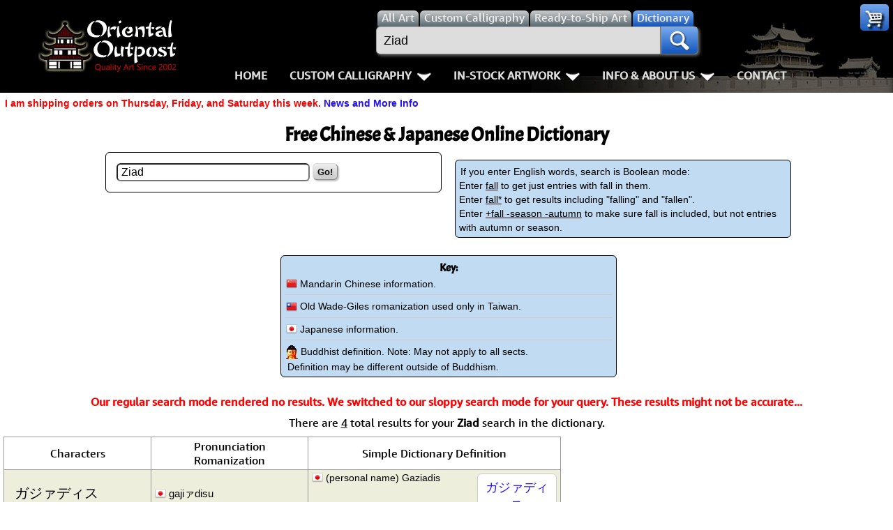

--- FILE ---
content_type: text/html; charset=UTF-8
request_url: https://www.orientaloutpost.com/dictionary.php?q=Ziad
body_size: 6622
content:
<!DOCTYPE html>
<html lang=en>
<head>
<meta charset="utf-8">
<meta name=viewport content="width=device-width,initial-scale=1">
<link rel=icon type=image/png sizes=32x32 href="https://a.ooi1.com/favicon-32x32.png">
<link rel="dns-prefetch" href="https://a.ooi1.com">
<title>Dictionary :: Ziad in Chinese, Japanese and Buddhism</title>
<link rel=canonical href="https://www.orientaloutpost.com/dictionary.php?q=Ziad">
<meta name=description content="Japanese Kanji &amp; Chinese characters for Ziad. Also the Dictionary Definition for Ziad">
<meta name=robots content="index,nofollow">
<link rel="stylesheet" href="https://a.ooi1.com/style8b.css">
</head>
<body><header>
<div class=navspacer></div>
<nav id=navigation class=navigation>
<div class=n-head>
<a href="https://www.orientaloutpost.com/">
<span class="sp logo"></span>
<span class="sp logo_sm"></span>
</a>
<a class=toggler href="nav.php" >Menu <i class="sp menu m5"></i></a>
</div>


<div class=n-body>

<div class=n-body-header>
<a class="fl m5 sp logo" href="https://www.orientaloutpost.com/"></a>
<span class="fr sp close"></span>
<div class="n-item corner">
<a class="sp cart" href="#"></a>
<ul class="n-mega minicart w240">
<li class=citem>
<p class=sl>Your cart is empty, but you should fill it with some of my great artwork bargains.</p>
<p class="sc citem">30-Day<br>Money Back Guarantee!</p></li>
<li class=citem style="display:none"><p class="sr red">Discounts <span class="mcMCdsct">$0.00</span></p></li>
<li class="citem tac"><br><a class="bb m5" href="https://www.orientaloutpost.com/cart.php">View Cart / Checkout</a></li>
</ul>
</div></div>

<div class="upper cd5">
<a class="fl sp logo_sm" href="https://www.orientaloutpost.com/"></a>
<form id=s action="shufa.php">
<div class=fSel>
<label class=sSel for=all title="Search for all types of artwork">
<input id=all class=rSel name=type type=radio value=all>
<span class=dSel>All<span class=dnmob> Art</span></span></label>
<label class=sSel for=shufa title="Search for Custom Japanese and Chinese Calligraphy Titles">
<input id=shufa class=rSel name=type type=radio value=calligraphy>
<span class=dSel>Custom Calligraphy</span></label>
<label class=sSel for=art title="Search for Ready-to-Ship Artwork and Calligraphy">
<input id=art class=rSel name=type type=radio value=artwork>
<span class=dSel>Ready-to-Ship<span class=dnmob> Art</span></span></label>
<label class="dnmob sSel" for=dictionary title="Search the Chinese and Japanese Dictionary">
<input id=dictionary class=rSel name=type type=radio value=dictionary checked=checked>
<span class=dSel>Dictionary</span></label>
</div>
<div class=flex>
<div id=sgBox><ul id=sList></ul></div>
<input id=sBox type=search name=q title="Enter what you want to search for here" value="Ziad" placeholder="Find your artwork" autocomplete=off onkeyup="lookup(this.value)">
<button type=submit class=sButton title=Search!><span class="sp mag"></span></button>
</div>
</form>
<br class=mbr>

<ul class=n-menu>
<li class="n-item stickyhide dnmob"><a class=n-link href="https://www.orientaloutpost.com/">Home</a></li>

<li class=n-item>
<a class=n-link href="#" title="Click to Open">Custom Calligraphy<span class=indicator></span></a>
<div class=n-mega>
<div class=col>
<ul class=n-list>
<li><h3>Key Pages</h3></li>
<li><a href="your-name-in-chinese-calligraphy.php" title="English Names in Chinese">Names in Chinese</a></li>
<li><a href="your-name-in-japanese-calligraphy.php" title="English Names in Japanese">Names in Japanese</a></li>
<li><a href="martial-arts-words-and-phrases.php" title="Martial Arts Words, Titles, and Phrases">Martial Arts</a></li>
<li><a href="ancient-chinese-proverbs-and-philosophy-phrases.php" title="Chinese &amp; Japanese Proverbs">Proverbs</a></li>
<li><a href="chinese-calligraphy-wall-scroll-samples.php" title="See sample images of calligraphy wall scrolls we've built">Samples Images</a></li>
<li><a href="asian-art-mounting.php" title="Tour our wall scroll workshop">How We Build Wall Scrolls</a></li>
<li><a href="size.php" title="Some detailed info &amp; images that explain how we price &amp; what sizes are available">Size &amp; Price Info</a></li>
<li><a href="options.php?cname=Blank+Wall+Scroll" title="Buy Custom Made Blank Wall Scrolls">Custom Blank Wall Scrolls</a></li>
</ul>
</div>
<div class=col>
<ul class=n-list>
<li><h3>Most Popular</h3></li>
<li><a href="aikido.php">Aikido</a></li>
<li><a href="bushido-code-of-the-samurai.php">Bushido / Way of the Samurai</a></li>
<li><a href="double-happiness.php">Double Happiness</a></li>
<li><a href="fall-down-7-times-get-up-8.php">Fall Down 7 Times, Get Up 8</a></li>
<li><a href="karate-do.php">Karate-do</a></li>
<li><a href="mushin.php">No Mind / Mushin</a></li>
<li><a href="peace.php">Peace / Harmony</a></li>
<li><a href="spiritual-energy.php">Life/Spiritual Energy "Chi"</a></li>
</ul>
</div>
<div class=col>
<ul class=n-list>
<li><h3>Love &amp; Kindness</h3></li>
<li><a href="love.php">Love</a></li>
<li><a href="patience.php">Patience</a></li>
<li><a href="eternal-love.php">Eternal Love / Forever</a></li>
<li><a href="double-happiness.php">Double Happiness</a></li>
<li><a href="soul-mates.php">Soul Mates</a></li>
<li><a href="i-love-you.php">I Love You</a></li>
<li><a href="mercy.php">Mercy</a></li>
<li><a href="compassion.php">Compassion</a></li>
</ul>
</div>
<div class=col>
<ul class=n-list>
<li><h3>Inspirational</h3></li>

<li><a href="good-luck.php">Good Luck / Good Fortune</a></li>
<li><a href="faith.php">Believe / Faith / Trust</a></li>
<li><a href="courage.php">Bravery / Courage</a></li>
<li><a href="happiness.php">Happiness / Joy</a></li>
<li><a href="never-give-up.php">Never Give Up</a></li>
<li><a href="serenity-prayer.php">Serenity Prayer</a></li>
<li><a href="perseverance.php">Perseverance</a></li>
<li><a href="spirit-of-dragon-and-tiger.php">The Spirit of Dragon and Tiger</a></li>
</ul>
</div>
</div>
</li>

<li class=n-item>
<a class=n-link href="#" title="Click to Open">In-Stock Artwork<span class=indicator></span></a>
<div class=n-mega>
<div class=col>
<ul class=n-list>
<li><h3>People / Figures</h3></li>
<li><a href="samurai-warrior-art.php" title="Glorious Warriors of Ancient China">Warriors / Samurai</a></li>
<li><a href="buddha-art.php">Buddhist Deities</a></li>
<li><a href="asian-woman-art.php" title="Beautiful Women of Ancient China &amp; Geisha of Japan">Women / Geisha / Empress</a></li>
<li><a href="asian-modern-art.php" title="Asian Woman Modern Art">Women depicted in Modern Art</a></li>
<li><a href="asian-philosopher-art.php" title="Chinese Philosophers">Philosophers</a></li>
<li><a href="japanese-woodblock-prints.php" title="Japanese Woodblock Prints">People on Woodblock Prints</a></li>
</ul>
</div>
<div class=col>
<ul class=n-list>
<li><h3>Animals</h3></li>
<li><a href="koi-fish-art.php">Koi Fish</a></li>
<li><a href="chinese-dragon-art.php">Dragons</a></li>
<li><a href="chinese-tiger-art.php">Tigers</a></li>
<li><a href="chinese-bird-art.php">Egrets, Cranes &amp; other Birds</a></li>
<li><a href="asian-horse-art.php">Horses</a></li>
<li><a href="asian-kitten-art.php">Cats, Dogs &amp; Kittens</a></li>
</ul>
</div>
<div class=col>
<ul class=n-list>
<li><h3>Flowers &amp; Bamboo</h3></li>
<li><a href="asian-flower-art.php">All Flowers</a></li>
<li><a href="chinese-plum-blossom-art.php">Plum Blossoms</a></li>
<li><a href="chinese-peony-flower-art.php">Peony Flowers</a></li>
<li><a href="chinese-lotus-flower-art.php">Lotus Flowers</a></li>
<li><a href="asian-bamboo-art.php">Bamboo</a></li>
<li><a href="birds-flowers-art.php">Birds &amp; Flowers</a></li>
</ul>
</div>
<div class=col>
<ul class=n-list>
<li><h3>Other</h3></li>
<li><a href="asian-landscape-paintings.php" title="Ancient Asian Landscape Paintings">Landscapes</a></li>
<li><a href="asian-philosophy-art.php" title="Asian Philosophy Artwork">Philosophy</a></li>
<li><a href="asian-modern-art.php" title="Chinese Modern Art">Modern Art</a></li>
<li><a href="chinese-folk-art.php" title="Southern Chinese Peasant Art">Folk Art</a></li>
<li><a href="japanese-woodblock-prints.php" title="Japanese Woodblock Print Reproductions">Japanese Woodblock Print Scrolls</a></li>
<li><a href="chinese-calligraphy-art.php" title="Ready-to-Ship Chinese &amp; Japanese Calligraphy Art">In-Stock Calligraphy</a></li>
<li><a href="asian-art-bargain-bin.php" title="Blemished or Flaw Artwork Bargains">Bargain Bin</a></li>
</ul>
</div>
</div>
</li>

<li class="n-item stickyhide">
<a class=n-link href="#" title="Click to Open">Info &amp; About Us<span class=indicator></span></a>
<div class=n-mega>
<div class=col>
<ul class=n-list>
<li><h3>Personal Stuff About Us</h3></li>
<li><a href="help-info.php">Info & Help Page</a></li>
<li><a href="about.php" title="About Us">About Us</a></li>
<li><a href="aboutchina.php" title="China Art">About China</a></li>
<li><a href="charities.php" title="Charities">Favorite Charities</a></li>
<li><a href="blogs.php" title="China Travel Stories">Gary's Stories</a></li>
<li><a href="https://www.facebook.com/OrientalOutpost" title="Oriental Outpost FaceBook Page"><i class="sp fb"></i> FaceBook Page</a></li>
</ul>
</div>
<div class=col>
<ul class=n-list>
<li><h3>Artwork Info</h3></li>
<li><a href="shipping-info.php">Shipping Info</a></li>
<li><a href="asian-art-mounting.php" title="Asian Art Workshop Tour">How We Make Wall Scrolls</a></li>
<li><a href="wall-scrolls/" title="Wall Scroll Care">Hanging &amp; Care of Wall Scrolls</a></li>
<li><a href="framing.php" title="Asian Art Framing Suggestions">Art Framing Suggestions</a></li>
<li><a href="howtoframe.php" title="Step-by-step guide to framing Asian Art">How to Frame</a></li>
</ul>
</div>
<div class=col>
<ul class=n-list>
<li><h3>Special Search &amp; Dictionary</h3></li>
<li><a href="dictionary.php" title="Asian Dictionary">Chinese / Japanese / Buddhist Dictionary</a></li>
<li><a href="shufa.php" title="Chinese &amp; Japanese Calligraphy Dictionary Database">Calligraphy Title Search</a></li>
<li><a href="search.php" title="Search for ready-to-ship Asian Art">In-Stock Artwork Search</a></li>
</ul>
</div>
<div class=col>
<ul class=n-list>
<li><h3>Special Custom Item Ordering</h3></li>
<li><a href="options.php?cname=Blank+Wall+Scroll" title="Custom Blank Wall Scroll">Custom-Made Blank Wall Scrolls</a></li>
<li>&nbsp;</li>
<li><a href="tools/custom-characters.php" title="Order Special Asian Character Wall Scrolls">
漢字 Text to Calligraphy.<br>
Enter Your Own Chinese or Japanese<br>
Text for Custom Calligraphy</a></li>
<li>&nbsp;</li>
<li><a href="feedback.php">Email Me about custom<br>Shikishi board wall scrolls</a></li>
</ul>
</div>
</div>
</li>
<li class="n-item stickyhide"><a class=n-link href="feedback.php">Contact</a></li>
</ul>
</div>
</div>
</nav>
</header>
<p class="cl sl red">I am shipping orders on Thursday, Friday, and Saturday this week. <a href="https://www.orientaloutpost.com/news.php">News and More Info</a></p>




<div id=top class=mdiv>
<h1>Free Chinese &amp; Japanese Online Dictionary</h1>

<div class="dimnote sf wht">
<form action="dictionary.php">
<p><input type=text name=q size=28 value="Ziad" title="Search Dictionary">
<button type=submit>Go!</button></p>
</form></div>
<div class="dimnote sf tal">
<span class=sl>If you enter English words, search is Boolean mode:<br>
Enter <u>fall</u> to get just entries with fall in them.<br>
Enter <u>fall*</u> to get results including "falling" and "fallen".<br>
Enter <u>+fall -season -autumn</u> to make sure fall is included, but not entries with autumn or season.</span>
</div>
<div class="dimnote sf tal">
<h4>Key:</h4>
<span class=sl><i class="sp2 f-cn" title="Mainland China"></i> Mandarin Chinese information.</span>
<hr>
<span class=sl><i class="sp2 f-tw" title="Taiwan / Wade Giles"></i> Old Wade-Giles romanization used only in Taiwan.</span>
<hr>
<span class=sl><i class="sp2 f-jp" title="Japanese"></i> Japanese information.</span>
<hr>
<span class=sl><span class="sp buddha" Title=Buddhist></span> Buddhist definition. Note: May not apply to all sects.<br>&nbsp;Definition may be different outside of Buddhism.</span>
</div>

<br class=ca>
<p class="ptit red">Our regular search mode rendered no results. We switched to our sloppy search mode for your query. These results might not be accurate...</p><p class=tac>There are <u>4</u> total results for your <strong>Ziad</strong> search in the dictionary.
<table class="styled ca">
<tr>
<td class=m>Characters</td>
<td class=m>Pronunciation<br>Romanization</td>
<td class=m>Simple Dictionary Definition</td>
</tr><tr class=gray><td><p class="ctext nw">ガジァディス</p><a class=sc href="charimg.php?chars=12460+12472+12449+12487+12451+12473&amp;q=ガジァディス">see styles</a></td>
<td class=pro><i class="sp2 f-jp" title="Japanese Pronunciation"></i>&nbsp;<span class=nw>gajiァdisu<br>&nbsp;&nbsp;&nbsp;&nbsp;ガジァディス</span></td>
<td class=def><div class=dtbl><div class=cbox><div class=tc></div><p class="clink sc"><a href="https://www.orientaloutpost.com/options.php?cname=ガジァディス&amp;cimg=12460+12472+12449+12487+12451+12473"> <span class=fsb>ガジァディス</span><br><u>Custom Scroll</u></a></p></div></div><i class="sp2 f-jp" title="Japanese Def:"></i> (personal name) Gaziadis</td>
</tr><tr class=light><td><p class="ctext nw">グルジョンツ</p><a class=sc href="charimg.php?chars=12464+12523+12472+12519+12531+12484&amp;q=グルジョンツ">see styles</a></td>
<td class=pro><i class="sp2 f-jp" title="Japanese Pronunciation"></i>&nbsp;<span class=nw>gurujontsu<br>&nbsp;&nbsp;&nbsp;&nbsp;グルジョンツ</span></td>
<td class=def><div class=dtbl><div class=cbox><div class=tc></div><p class="clink sc"><a href="https://www.orientaloutpost.com/options.php?cname=グルジョンツ&amp;cimg=12464+12523+12472+12519+12531+12484"> <span class=fsb>グルジョンツ</span><br><u>Custom Scroll</u></a></p></div></div><i class="sp2 f-jp" title="Japanese Def:"></i> (place-name) Grudziadz (Poland)</td>
</tr><tr class=gray><td><p class="ctext nw">ジアドラーイェワ</p><a class=sc href="charimg.php?chars=12472+12450+12489+12521+12540+12452+12455+12527&amp;q=ジアドラーイェワ">see styles</a></td>
<td class=pro><i class="sp2 f-jp" title="Japanese Pronunciation"></i>&nbsp;<span class=nw>jiadoraaewa / jiadoraewa<br>&nbsp;&nbsp;&nbsp;&nbsp;ジアドラーイェワ</span></td>
<td class=def><div class=dtbl><div class=cbox><div class=tc></div><p class="clink sc"><a href="https://www.orientaloutpost.com/options.php?cname=ジアドラーイェワ&amp;cimg=12472+12450+12489+12521+12540+12452+12455+12527"> <span class=fsb>ジアドラーイェワ</span><br><u>Custom Scroll</u></a></p></div></div><i class="sp2 f-jp" title="Japanese Def:"></i> (personal name) Ziadolahyeva</td>
</tr><tr class=light><td><p class="ctext nw">フルムジアーディス</p><a class=sc href="charimg.php?chars=12501+12523+12512+12472+12450+12540+12487+12451+12473&amp;q=フルムジアーディス">see styles</a></td>
<td class=pro><i class="sp2 f-jp" title="Japanese Pronunciation"></i>&nbsp;<span class=nw>furumujiaadisu / furumujiadisu<br>&nbsp;&nbsp;&nbsp;&nbsp;フルムジアーディス</span></td>
<td class=def><div class=dtbl><div class=cbox><div class=tc></div><p class="clink sc"><a href="https://www.orientaloutpost.com/options.php?cname=フルムジアーディス&amp;cimg=12501+12523+12512+12472+12450+12540+12487+12451+12473"> <span class=fsb>フルムジアーディス</span><br><u>Custom Scroll</u></a></p></div></div><i class="sp2 f-jp" title="Japanese Def:"></i> (personal name) Hurmuziadis</td>
</tr></table> This page contains 4 results for "Ziad" in Chinese and/or Japanese.
<br><br><br><br>
<div class="ch m5 p3 wa"><p class=ptit>Information about this dictionary:</p>
<p class=sl>Apparently, we were the first ones who were crazy enough to think that western people might want a combined Chinese, Japanese, and Buddhist dictionary.<br><br>
A lot of westerners can't tell the difference between Chinese and Japanese - and there is a reason for that. Chinese characters and even whole words were borrowed by Japan from the Chinese language in the 5th century. Much of the time, if a word or character is used in both languages, it will have the same or a similar meaning. However, this is not always true. Language evolves, and meanings independently change in each language.<br><br>
Example: The Chinese character 湯 for soup (hot water) has come to mean bath (hot water) in Japanese. They have the same root meaning of "hot water", but a 湯屋 sign on a bathhouse in Japan would lead a Chinese person to think it was a "soup house" or a place to get a bowl of soup. See this: <a href="dictionary.php?q=%E6%B9%AF%E5%B1%8B">Japanese Bath House</a><br><br>
This dictionary uses the <a rel="nofollow" href="http://www.edrdg.org/jmdict/edict.html">EDICT</a> and <a rel="nofollow" href="http://cc-cedict.org/wiki/">CC-CEDICT</a> dictionary files.<br>
EDICT data is the property of the <a rel="nofollow" href="http://www.edrdg.org/"> Electronic Dictionary Research and Development Group</a>, and is used in conformance with the Group's
<a href="https://www.edrdg.org/edrdg/license.html">license</a>.<br><br>
Chinese Buddhist terms come from <u>Dictionary of Chinese Buddhist Terms</u> by William Edward Soothill and Lewis Hodous. This is commonly referred to as "Soothill's'". It was first published in 1937 (and is now off copyright so we can use it here). Some of these definitions may be misleading, incomplete, or dated, but 95% of it is good information. Every professor who teaches Buddhism or Eastern Religion has a copy of this on their bookshelf. We incorporated these 16,850 entries into our dictionary database ourselves (it was lot of work).<br><br>
<br><br>Combined, these cover 1,007,753 Japanese, Chinese, and Buddhist characters, words, idioms, names, placenames, and short phrases.<br><br>
Just because a word appears here does not mean it is appropriate for a tattoo, your business name, etc. Please consult a professional before doing anything stupid with this data.<br><br>
We do offer <a href="https://www.orientaloutpost.com/chinese-character-japanese-kanji-tattoo-service.php">Chinese and Japanese Tattoo Services</a>. We'll also be happy to help you translate something for other purposes.<br><br>
No warranty as to the correctness, potential vulgarity, or clarity is expressed or implied. We did not write any of these definitions (though we occasionally act as a contributor/editor to the CC-CEDICT project). You are using this dictionary for free, and you get what you pay for.
</p></div>
</div>

<div class="fr m20">
<p class=sc>The following titles are just to help people who are searching for an Asian dictionary to find this page.</p>
<div class="fl sc">
<h3>Japanese Kanji Dictionary</h3>
<h3>Free Asian Dictionary</h3>
</div>
<div class="fl sc">
<h3>Chinese Kanji Dictionary</h3>
<h3>Chinese Words Dictionary</h3>
</div>
<div class="fl sc">
<h3>Chinese Language Dictionary</h3>
<h3>Japanese Chinese Dictionary</h3>
</div>
</div>
<br class=ca>
<div id=foot class=inner>

<footer>
<p class="ft sl">
Important Pages:
<a href="https://www.orientaloutpost.com">Home</a>
<a href="asian-art.php">Art Gallery Categories</a>
<a href="new-asian-art.php">Newly-Listed Artwork</a>
</p>
<p class="ft sl">
Information Pages:
<a href="asian-art-mounting.php">How We Make Our Wall Scrolls</a>
<a href="asian-art/">How Chinese Paintings are Mounted</a>
<a href="wall-scrolls/">How To Care For Wall Scrolls</a>
<a href="chinese-character-japanese-kanji-tattoo-service.php">Chinese &amp; Japanese Tattoo Templates</a>
</p>
<p class="ft sl">
About Oriental Outpost:
<a href="about.php">About Us</a>
<a href="aboutchina.php">About China</a>
<a href="blogs.php">Gary's Stories</a>
<a href="journey2017.php">Asian Art Adventures</a>
</p>
<p class="ft sl">
How-To &amp; Dictionary Pages:
<a href="framing.php">Framing Suggestions</a>
<a href="howtoframe.php">How To Frame Asian Art</a>
<a href="dictionary.php">Free Chinese/Japanese Dictionary</a>
<a href="shufa.php">Chinese Calligraphy Dictionary</a>
</p>

<p class="ft sl">
Special Artwork Category Pages:
<a href="kakejiku.php">Japanese Kakejiku</a>
<a href="makimono.php">Japanese Makimono</a>
<a href="wall-scrolls/hanging-scrolls.php">Hanging Scrolls</a>
<a href="chinese-calligraphy-wall-hanging.html">Chinese Calligraphy Wall Hangings</a>
<a href="japanese-calligraphy-wall-hanging.html">Japanese Calligraphy Wall Hangings</a>
<a href="japanese-wall-scrolls.php">Japanese Scrolls</a>
<a href="route.htm">Chinese Artwork Index</a>
<a href="https://www.wall-scrolls.com">Wall Scrolls</a> <a href="japanese-hanging-scrolls.php">Japanese Hanging Scrolls</a> <a href="https://www.japanese-scroll.com">Japanese Scroll for Sale</a> </p>

<p class=sc>
<a href="sitemap.html">Site Map</a>
</p>

<p class="sc ca"><a href="image-policy.php">Image Use Policy</a> | <a href="privacy.php">Privacy Policy</a> | <a href="30day.php">Satisfaction Guarantee / Return and Refund Policy</a></p>
<p class=sc>San Diego, California, USA</p>

<p class=sc>&copy; Oriental Outpost 2002 - 2026 &nbsp; - &nbsp; All Rights Reserved</p>
<br><br><br><br>
</footer>
</div>
<script src="//ajax.googleapis.com/ajax/libs/jquery/3.5.1/jquery.min.js"></script>
<script src="//a.ooi1.com/js/pop7r.min.js"></script>

<script async src="//www.googletagmanager.com/gtag/js?id=UA-481758-1"></script>
<script>window.dataLayer=window.dataLayer||[];function gtag(){dataLayer.push(arguments);}gtag('js',new Date());gtag('config','UA-481758-1');</script>
</body></html>